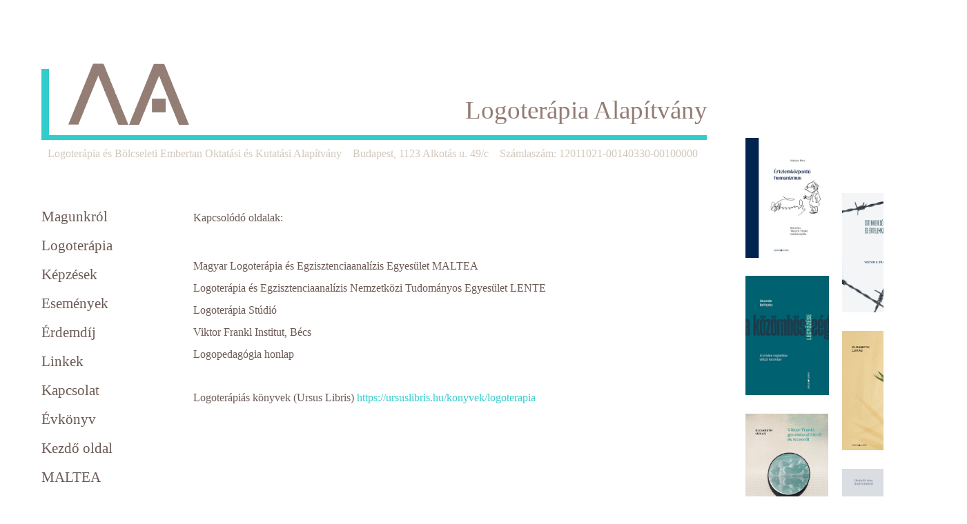

--- FILE ---
content_type: text/html
request_url: http://logoterapia.hu/linkek.html
body_size: 2320
content:
<!DOCTYPE HTML PUBLIC "-//W3C//DTD HTML 4.01 Transitional//EN">
<html>
<head>
<title>Logoterápia Alapítvány</title>
<meta http-equiv="content-type" content="text/html; charset=ISO-8859-2">
<meta name="generator" content="Web Page Maker">
<style type="text/css">
/*----------Text Styles----------*/
.ws6 {font-size: 8px;}
.ws7 {font-size: 9.3px;}
.ws8 {font-size: 11px;}
.ws9 {font-size: 12px;}
.ws10 {font-size: 13px;}
.ws11 {font-size: 15px;}
.ws12 {font-size: 16px;}
.ws14 {font-size: 19px;}
.ws16 {font-size: 21px;}
.ws18 {font-size: 24px;}
.ws20 {font-size: 27px;}
.ws22 {font-size: 29px;}
.ws24 {font-size: 32px;}
.ws26 {font-size: 35px;}
.ws28 {font-size: 37px;}
.ws36 {font-size: 48px;}
.ws48 {font-size: 64px;}
.ws72 {font-size: 96px;}
.wpmd {font-size: 13px;font-family: Arial,Helvetica,Sans-Serif;font-style: normal;font-weight: normal;}
/*----------Para Styles----------*/
DIV,UL,OL /* Left */
{
 margin-top: 0px;
 margin-bottom: 0px;
}
</style>

<style type="text/css">
a.style1:link{color:#33CCCC;text-decoration: none;}
a.style1:visited{color:#33CCCC;text-decoration: none;}
a.style1:hover{color:#33CCCC;text-decoration: none;}
a.style1:active{color:#33CCCC;background:#33CCCC;text-decoration: none;}
a.style2:link{color:#6B5A54;text-decoration: none;}
a.style2:visited{color:#6B5A54;text-decoration: none;}
a.style2:hover{color:#33CCCC;text-decoration: none;}
a.style2:active{color:#6B5A54;text-decoration: none;}
</style>

<style type="text/css">
div#container
{
	position:relative;
	width: 1401px;
	margin-top: 0px;
	margin-left: auto;
	margin-right: auto;
	text-align:left; 
}
body {text-align:center;margin:0}
</style>

</head>
<body>
<div id="container">
<div id="shape1" style="position:absolute; overflow:hidden; left:72px; top:196px; width:952px; height:7px; z-index:0"><img border=0 width="100%" height="100%" alt="" src="images/shape1086260467.gif"></div>

<div id="text2" style="position:absolute; overflow:hidden; left:280px; top:300px; width:665px; height:820px; z-index:1">
<div class="wpmd">
<div style="line-height:2.00;"><font face="Gill Sans MT" class="ws12"><a href="http://logoterapia.ro/" title="" target="_blank" class="style2">Kapcsolódó oldalak:</a></font></div>
<div style="line-height:2.00;"><font color="#6B5A54" face="Gill Sans MT" class="ws14"><BR></font></div>
<div style="line-height:2.00;"><font face="Gill Sans MT" class="ws12"><a href="http://maltea.hu" title="" target="_blank" class="style2">Magyar Logoterápia és Egzisztenciaanalízis Egyesület MALTEA</a></font></div>
<div style="line-height:2.00;"><font face="Gill Sans MT" class="ws12"><a href="http://logoterapia.ro/" title="" target="_blank" class="style2">Logoterápia és Egzisztenciaanalízis Nemzetközi Tudományos Egyesület LENTE</a></font></div>
<div style="line-height:2.00;"><font face="Gill Sans MT" class="ws12"><a href="http://logoterapiastudio.hu" title="" target="_blank" class="style2">Logoterápia Stúdió</a></font></div>
<div style="line-height:2.00;"><font face="Gill Sans MT" class="ws12"><a href="http://logotherapy.univie.ac.at/e/index.html" title="" target="_blank" class="style2">Viktor Frankl Institut, Bécs</a></font></div>
<div style="line-height:2.00;"><font face="Gill Sans MT" class="ws12"><a href="http://logopedagogia.hu" title="" target="_blank" class="style2">Logopedagógia honlap</a></font></div>
<div style="line-height:2.00;"><font color="#6B5A54" face="Gill Sans MT" class="ws14"><BR></font></div>
<div><font color="#6B5A54" face="Gill Sans MT" class="ws12"> Logoterápiás könyvek (Ursus Libris) </font><font face="Gill Sans MT" class="ws12"><a href="https://ursuslibris.hu/konyvek/logoterapia" title="" class="style1">https://ursuslibris.hu/konyvek/logoterapia</a></font></div>
<div><font color="#6B5A54" face="Gill Sans MT" class="ws12"> </font></div>
</div></div>

<div id="g_shape2" style="position:absolute; overflow:hidden; left:60px; top:100px; width:11px; height:100px; z-index:2"><img border=0 width="100%" height="100%" alt="" src="images/shape1084956205.gif"></div>

<div id="g_shape1" style="position:absolute; overflow:hidden; left:60px; top:196px; width:964px; height:7px; z-index:3"><img border=0 width="100%" height="100%" alt="" src="images/shape1086258549.gif"></div>

<div id="g_text2" style="position:absolute; overflow:hidden; left:69px; top:214px; width:958px; height:80px; z-index:4">
<div class="wpmd">
<div><font color="#D3C8BC" face="Gill Sans MT" class="ws12">Logoterápia és Bölcseleti Embertan Oktatási és Kutatási Alapítvány&nbsp;&nbsp;&nbsp; Budapest, 1123 Alkotás u. 49/c&nbsp;&nbsp;&nbsp; Számlaszám: 12011021-00140330-00100000</font></div>
</div></div>

<div id="g_text1" style="position:absolute; overflow:hidden; left:338px; top:138px; width:687px; height:71px; z-index:5">
<div class="wpmd">
<div align=right><font color="#937D75" face="Gill Sans MT" class="ws28">Logoterápia Alapítvány</font></div>
<div><font color="#937D75"><BR></font></div>
</div></div>

<div id="g_text4" style="position:absolute; overflow:hidden; left:60px; top:800px; width:149px; height:131px; z-index:6">
<div class="wpmd">
<div><font color="#2DB3B3" face="Gill Sans MT" class="ws12">Köszönjük, ha adója 1%-ával, vagy adománnyal támogat bennünket!</font></div>
</div></div>

<div id="g_image1" style="position:absolute; overflow:hidden; left:1080px; top:1200px; width:120px; height:196px; z-index:7"><img src="images/borto.jpg" alt="" title="" border=0 width=120 height=196></div>

<div id="g_image2" style="position:absolute; overflow:hidden; left:1080px; top:1420px; width:120px; height:206px; z-index:8"><img src="images/evkonyvborito.jpg" alt="" title="" border=0 width=120 height=206></div>

<div id="g_image3" style="position:absolute; overflow:hidden; left:99px; top:92px; width:175px; height:89px; z-index:9"><img src="images/logowebreuj.gif" alt="" title="" border=0 width=175 height=89></div>

<div id="g_html1" style="position:absolute; overflow:hidden; left:360px; top:40px; width:200px; height:125px; z-index:10">
<link rel="shortcut icon" href="/favicon.ico" />
<link rel="icon"          href="/favicon.ico" /></div>

<div id="g_image4" style="position:absolute; overflow:hidden; left:80px; top:920px; width:43px; height:43px; z-index:11"><a href="https://www.facebook.com/logoterapia.hu/" target="_blank"><img src="images/images.png" alt="" title="" border=0 width=43 height=43></a></div>

<div id="g_image5" style="position:absolute; overflow:hidden; left:1080px; top:1000px; width:120px; height:174px; z-index:12"><img src="images/burn.jpg" alt="" title="" border=0 width=120 height=174></div>

<div id="g_image6" style="position:absolute; overflow:hidden; left:1220px; top:1080px; width:120px; height:173px; z-index:13"><img src="images/46459294_2076569099072472_473268622509211648_n.jpg" alt="" title="" border=0 width=120 height=173></div>

<div id="g_image7" style="position:absolute; overflow:hidden; left:1220px; top:1280px; width:120px; height:173px; z-index:14"><img src="images/eletorom.jpg" alt="" title="" border=0 width=120 height=173></div>

<div id="g_image8" style="position:absolute; overflow:hidden; left:1220px; top:880px; width:120px; height:171px; z-index:15"><img src="images/ertelemkozpontupszichoterapia.jpg" alt="" title="" border=0 width=120 height=171></div>

<div id="g_text3" style="position:absolute; overflow:hidden; left:60px; top:293px; width:233px; height:464px; z-index:16">
<div class="wpmd">
<div style="line-height:2.00;"><font face="Gill Sans MT" class="ws16"><a href="magunk.html" title="" class="style2">Magunkról</a></font></div>
<div style="line-height:2.00;"><font face="Gill Sans MT" class="ws16"><a href="logoterapia.html" title="" class="style2">Logoterápia</a></font></div>
<div style="line-height:2.00;"><font face="Gill Sans MT" class="ws16"><a href="kepzes.html" title="" class="style2">Képzések</a></font></div>
<div style="line-height:2.00;"><font face="Gill Sans MT" class="ws16"><a href="esemenyek.html" title="" class="style2">Események</a></font></div>
<div style="line-height:2.00;"><font face="Gill Sans MT" class="ws16"><a href="erdemdij.html" title="" class="style2">Érdemdíj</a></font></div>
<div style="line-height:2.00;"><font face="Gill Sans MT" class="ws16"><a href="linkek.html" title="" class="style2">Linkek</a></font></div>
<div style="line-height:2.00;"><font face="Gill Sans MT" class="ws16"><a href="kapcsolat.html" title="" class="style2">Kapcsolat</a></font></div>
<div style="line-height:2.00;"><font face="Gill Sans MT" class="ws16"><a href="evkonyv.html" title="" class="style2">Évkönyv</a></font></div>
<div style="line-height:2.00;"><font face="Gill Sans MT" class="ws16"><a href="index.html" title="" class="style2">Kezdő oldal</a></font></div>
<div style="line-height:2.00;"><font face="Gill Sans MT" class="ws16"><a href="https://maltea.hu/" title="" target="_blank" class="style2">MALTEA</a></font></div>
<div style="line-height:2.00;"><font face="Gill Sans MT" class="ws16"><a href="deutsch.html" title="" class="style2">Deutsch</a></font></div>
</div></div>

<div id="g_image9" style="position:absolute; overflow:hidden; left:1080px; top:800px; width:120px; height:171px; z-index:17"><img src="images/gondolatfogs.jpg" alt="" title="" border=0 width=120 height=171></div>

<div id="g_image11" style="position:absolute; overflow:hidden; left:1220px; top:680px; width:120px; height:172px; z-index:18"><img src="images/pszichoterapia-az-emberi-meltosag-jegyeben.jpg" alt="" title="" border=0 width=120 height=172></div>

<div id="g_image10" style="position:absolute; overflow:hidden; left:1080px; top:600px; width:120px; height:172px; z-index:19"><img src="images/viktor-frankl-gondolatai.jpg" alt="" title="" border=0 width=120 height=172></div>

<div id="g_image15" style="position:absolute; overflow:hidden; left:1220px; top:480px; width:121px; height:173px; z-index:20"><img src="images/szuverenitas-es-reziliencia.jpg" alt="" title="" border=0 width=121 height=173></div>

<div id="g_image14" style="position:absolute; overflow:hidden; left:1080px; top:400px; width:121px; height:173px; z-index:21"><img src="images/a-kozombosseg-legyozese.jpg" alt="" title="" border=0 width=121 height=173></div>

<div id="g_image13" style="position:absolute; overflow:hidden; left:1220px; top:280px; width:121px; height:173px; z-index:22"><img src="images/istenkereses-es-ertelemkereses.jpg" alt="" title="" border=0 width=121 height=173></div>

<div id="g_image12" style="position:absolute; overflow:hidden; left:1080px; top:200px; width:122px; height:174px; z-index:23"><img src="images/ertelemkozpontu-humanizmus.jpg" alt="" title="" border=0 width=122 height=174></div>

</div>

</body>
</html>
